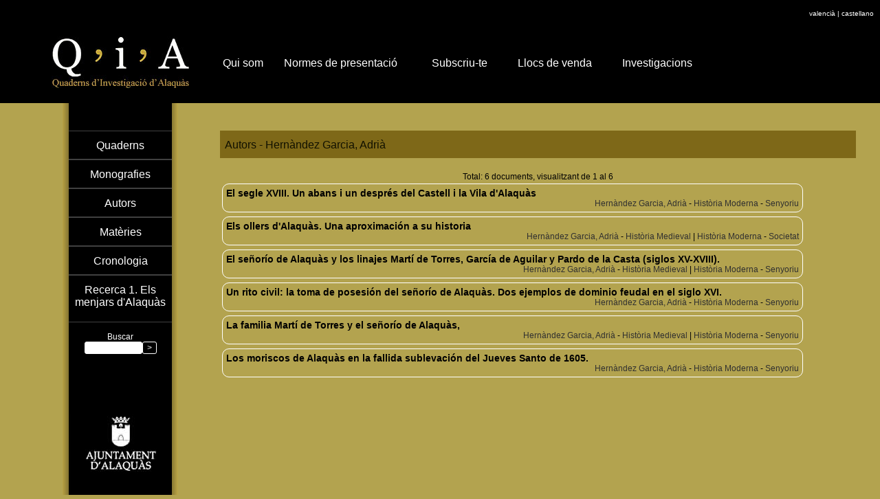

--- FILE ---
content_type: text/html
request_url: https://quadernsdinvestigacio.alaquas.org/autors.asp?id_au=1&i=1
body_size: 3242
content:
<!-- Abre Conn-->

<HTML>
<HEAD>
<meta http-equiv=Content-Type content="text/html;  charset=ISO-8859-1">
<TITLE>Quaderns d'investigació Alaquàs. Autors - Hernàndez Garcia, Adrià </TITLE>
<meta http-equiv="content-type" content="text/html; charset=iso-8859-1">
<meta name="title" content="Q i . Autors - Hernàndez Garcia, Adrià" />
<meta name="description" content="Quaderns d'investigació d'Alaquàs:    Textos de Hern&#224;ndez Garcia, Adri&#224;">
<meta name="keywords" content="quaderns,investigacio,alaquas,alacuas,historia,articles,articulos,biografias,entrevistas,quadernos,investigación,valencia,cultura">
<META NAME="ROBOTS" CONTENT="index, follow">
<meta name="revisit-after" content="30 days">
<link rel="shortcut icon" href="http://quaderns.alaquas.org/favicon.ico">

<link rel="stylesheet" href="style.css" type="text/css">
<meta name="google-site-verification" content="n0e1eCf0pb6NjaG-s2t4wzkMahOqezvBMC7L5DQVSjU" />

</head>

<body onLoad="setSize();" >

<script type='text/javascript' src='menu_var.js'></script>
<script type='text/javascript' src='menu_cont_v.js'></script>
<script type='text/javascript' src='menu_com.js'></script>
<script type='text/javascript'>function Go(){return}</script>

<script>
  (function(i,s,o,g,r,a,m){i['GoogleAnalyticsObject']=r;i[r]=i[r]||function(){
  (i[r].q=i[r].q||[]).push(arguments)},i[r].l=1*new Date();a=s.createElement(o),
  m=s.getElementsByTagName(o)[0];a.async=1;a.src=g;m.parentNode.insertBefore(a,m)
  })(window,document,'script','//www.google-analytics.com/analytics.js','ga');

  ga('create', 'UA-44602969-1', 'alaquas.org');
  ga('send', 'pageview');

</script>
<script type="text/javascript">

  var _gaq = _gaq || [];

  _gaq.push(['_setAccount', 'UA-44602969-1']);

  _gaq.push(['_trackPageview']);

  (function() {
    var ga = document.createElement('script'); ga.type = 'text/javascript'; ga.async = true;
    ga.src = ('https:' == document.location.protocol ? 'https://ssl' : 'http://www') + '.google-analytics.com/ga.js';
    var s = document.getElementsByTagName('script')[0]; s.parentNode.insertBefore(ga, s);
  })();

</script>

<script type="text/javascript">   

if(window.attachEvent) {
    window.attachEvent('onresize', function() {
        setSize()
    });
}
else if(window.addEventListener) {
    window.addEventListener('resize', function() {
        setSize()
    }, true);
}
else {

}
function getDocHeight() {
    var D = document;
    return Math.max(
        D.body.scrollHeight, D.documentElement.scrollHeight,
        D.body.offsetHeight, D.documentElement.offsetHeight,
        D.body.clientHeight, D.documentElement.clientHeight
    );
}
    function setSize() { 
	  if(!window.innerWidth){
    if(!(document.documentElement.clientWidth == 0)){        
        w = document.documentElement.clientWidth;h = document.documentElement.clientHeight;
    } else{        
        w = document.body.clientWidth;h = document.body.clientHeight;
    }
	} else {		
		w = window.innerWidth;h = window.innerHeight;
	}
	   document.getElementById("content").innerHTML=w;
	   document.getElementById("contentmain").style.width=(w-355) + 'px';	 
	   var _docHeight = (document.height !== undefined) ? document.height : document.body.offsetHeight;
	   var _docWidth = (document.width !== undefined) ? document.width : document.body.offsetWidth;
	   var bh=getDocHeight()-150;
	
	   if (bh<450) {bh=450};
	   document.getElementById("barshadow").style.height=(bh) +'px';
	   document.getElementById("bar").style.height=(bh) +'px';
		
   }
</script>


<div class="header">
 <a href="https://quaderns.alaquas.org"><img src="img/logo2.jpg" class="logo" border=0 ></a>
 <div id="content" class="content"></div>
 <div align="right" class="idioma" > 
 <a href="/quaderns.asp?i=1" class="idioma" >valencià</a>
   |
   <a href="/quaderns.asp?i=2" class="idioma" >castellano</a>
   &nbsp;&nbsp;
  </div>
</div>
<div class="barshadow" id="barshadow"  ></div>
<div class="bar" id="bar" style="min-height: 500px" >
 
 <div style="height:40px"></div>
 
 <a href="quaderns.asp?i=1" class="menu">
  <div class="menu">Quaderns
  </div>
 </a>
 <a href="monografias.asp?i=1" class="menu">
  <div class="menu">Monografies
  </div>
 </a>
 <a href="autors.asp?i=1" class="menu">
  <div class="menu" >Autors
  </div>
 </a>
 <a href="materies.asp?i=1" class="menu">
  <div class="menu"  >Matèries
  </div>
 </a>
 <a href="periodes.asp?i=1" class="menu">
  <div class="menu"  >Cronologia
  </div>
 </a>
 <a href="recetas.asp?i=1" class="menu" >
  <div class="menu" style="height:55px"  >Recerca 1. Els menjars d'Alaquàs
  </div>
 </a>
 
 <br>
 <div style="text-align:center">
 Buscar <br>
 <form action="buscar.asp" method="get">
 <input type="hidden" name="i" value="1" >
 <input type="text" size="10" value="" name="query" class="tsearch" ><input type="submit" class="bsearch"  class="buscar" value="&gt;"  >
 </form>
 </div>

 <a href="http://www.alaquas.org/" target="_blank">
 
<img src="img/ayto.jpg" style="position:absolute;bottom: 0px;left:0px;" border=0 >
 </a>
</div>
<div class="contentmain" id="contentmain">
	<div class="contentbar">
		&nbsp;&nbsp;Autors - Hernàndez Garcia, Adrià
	</div>
	
	<div class="contenido" id="contenido">

<!-- Abre Conn--><div class="paginacion">
	Total: 6 documents, visualitzant de 1 al 6</div>
	
  
 <div class="resumendocumento">
 <a href="/documento.asp?id_do=522&t=El+segle+XVIII%2E+Un+abans+i+un+despr%E9s+del+Castell+i+la+Vila+d%27Alaqu%E0s&i=1"  class="titulodoc" >
 El segle XVIII. Un abans i un després del Castell i la Vila d'Alaquàs</a><br>
 <div align="right">
 <a href="/autors.asp?id_au=1&i=1"  class="elementodoc" >Hernàndez Garcia, Adrià</a> - <a href="/periodes.asp?id_ep=2&i=1"  class="elementodoc" >Història Moderna</a> - <a href="/materies.asp?id_ma=3&i=1"  class="elementodoc" >Senyoriu</a>
  </div>
 </div>
 </a>
 
  
 <div class="resumendocumento">
 <a href="/documento.asp?id_do=513&t=Els+ollers+d%27Alaqu%E0s%2E+Una+aproximaci%F3n+a+su+historia&i=1"  class="titulodoc" >
 Els ollers d'Alaquàs. Una aproximación a su historia</a><br>
 <div align="right">
 <a href="/autors.asp?id_au=1&i=1"  class="elementodoc" >Hernàndez Garcia, Adrià</a> - <a href="/periodes.asp?id_ep=1&i=1"  class="elementodoc" >Història Medieval</a>&nbsp;|&nbsp;<a href="/periodes.asp?id_ep=2&i=1"  class="elementodoc" >Història Moderna</a> - <a href="/materies.asp?id_ma=4&i=1"  class="elementodoc" >Societat</a>
  </div>
 </div>
 </a>
 
  
 <div class="resumendocumento">
 <a href="/documento.asp?id_do=495&t=El+se%F1or%EDo+de+Alaqu%E0s+y+los+linajes+Mart%ED+de+Torres%2C+Garc%EDa+de+Aguilar+y+Pardo+de+la+Casta+%28siglos+XV%2DXVIII%29%2E&i=1"  class="titulodoc" >
 El señorío de Alaquàs y los linajes Martí de Torres, García de Aguilar y Pardo de la Casta (siglos XV-XVIII).</a><br>
 <div align="right">
 <a href="/autors.asp?id_au=1&i=1"  class="elementodoc" >Hernàndez Garcia, Adrià</a> - <a href="/periodes.asp?id_ep=1&i=1"  class="elementodoc" >Història Medieval</a>&nbsp;|&nbsp;<a href="/periodes.asp?id_ep=2&i=1"  class="elementodoc" >Història Moderna</a> - <a href="/materies.asp?id_ma=3&i=1"  class="elementodoc" >Senyoriu</a>
  </div>
 </div>
 </a>
 
  
 <div class="resumendocumento">
 <a href="/documento.asp?id_do=3&t=Un+rito+civil%3A+la+toma+de+posesi%F3n+del+se%F1or%EDo+de+Alaqu%E0s%2E+Dos+ejemplos+de+dominio+feudal+en+el+siglo+XVI%2E&i=1"  class="titulodoc" >
 Un rito civil: la toma de posesión del señorío de Alaquàs. Dos ejemplos de dominio feudal en el siglo XVI.</a><br>
 <div align="right">
 <a href="/autors.asp?id_au=1&i=1"  class="elementodoc" >Hernàndez Garcia, Adrià</a> - <a href="/periodes.asp?id_ep=2&i=1"  class="elementodoc" >Història Moderna</a> - <a href="/materies.asp?id_ma=3&i=1"  class="elementodoc" >Senyoriu</a>
  </div>
 </div>
 </a>
 
  
 <div class="resumendocumento">
 <a href="/documento.asp?id_do=10&t=La+familia+Mart%ED+de+Torres+y+el+se%F1or%EDo+de+Alaqu%E0s%2C&i=1"  class="titulodoc" >
 La familia Martí de Torres y el señorío de Alaquàs,</a><br>
 <div align="right">
 <a href="/autors.asp?id_au=1&i=1"  class="elementodoc" >Hernàndez Garcia, Adrià</a> - <a href="/periodes.asp?id_ep=1&i=1"  class="elementodoc" >Història Medieval</a>&nbsp;|&nbsp;<a href="/periodes.asp?id_ep=2&i=1"  class="elementodoc" >Història Moderna</a> - <a href="/materies.asp?id_ma=3&i=1"  class="elementodoc" >Senyoriu</a>
  </div>
 </div>
 </a>
 
  
 <div class="resumendocumento">
 <a href="/documento.asp?id_do=34&t=Los+moriscos+de+Alaqu%E0s+en+la+fallida+sublevaci%F3n+del+Jueves+Santo+de+1605%2E&i=1"  class="titulodoc" >
 Los moriscos de Alaquàs en la fallida sublevación del Jueves Santo de 1605.</a><br>
 <div align="right">
 <a href="/autors.asp?id_au=1&i=1"  class="elementodoc" >Hernàndez Garcia, Adrià</a> - <a href="/periodes.asp?id_ep=2&i=1"  class="elementodoc" >Història Moderna</a> - <a href="/materies.asp?id_ma=3&i=1"  class="elementodoc" >Senyoriu</a>
  </div>
 </div>
 </a>
 
	</div> 
</div>


</body>
</html>


--- FILE ---
content_type: application/x-javascript
request_url: https://quadernsdinvestigacio.alaquas.org/menu_com.js
body_size: 7944
content:
/************************************************************************************
	(c) Ger Versluis 2000 version 5.5 24 December 2001 (updated Jan 31st, 2003 by Dynamic Drive for Opera7)
	Updated 19 July, 2003 by GV for CSS CompatMode	
	HV Menu found on Dynamic Drive ONLY may be used on both commercial and non commerical sites	
	For info write to menus@burmees.nl							        
	This script featured on Dynamic Drive DHTML code library: http://www.dynamicdrive.com
*************************************************************************************/
	var AgntUsr=navigator.userAgent.toLowerCase();
	var AppVer=navigator.appVersion.toLowerCase();
	var DomYes=document.getElementById?1:0;
	var NavYes=AgntUsr.indexOf('mozilla')!=-1&&AgntUsr.indexOf('compatible')==-1?1:0;
	var ExpYes=AgntUsr.indexOf('msie')!=-1?1:0;
	var Opr=AgntUsr.indexOf('opera')!=-1?1:0;
	var Opr6orless=window.opera && navigator.userAgent.search(/opera.[1-6]/i)!=-1 //DynamicDrive.com added code
	if(Opr){NavYes=1;ExpYes=0;}
	var DomNav=DomYes&&NavYes?1:0;
 	var DomExp=DomYes&&ExpYes?1:0;
	var Nav4=NavYes&&!DomYes&&document.layers?1:0;
	var Exp4=ExpYes&&!DomYes&&document.all?1:0;
	var Exp6Plus=(AppVer.indexOf("msie 6")!= -1||AppVer.indexOf("msie 7")!= -1)?1:0
	var PosStrt=(NavYes||ExpYes||Opr)&&!Opr6orless?1:0;
	var P_X=DomYes?"px":"",FHtml=null,ScHtml=null,FCmplnt=0,SCmplnt=0;
	var FrstLoc,ScLoc,DcLoc;
	var ScWinWdth,ScWinHght,FrstWinWdth,FrstWinHght;
	var ScLdAgainWin;
	var FirstColPos,SecColPos,DocColPos;
	var RcrsLvl=0;
	var FrstCreat=1,Loadd=0,Creatd=0,IniFlg,AcrssFrms=1;
	var FrstCntnr=null,CurrntOvr=null,CloseTmr=null;
	var CntrTxt,TxtClose,ImgStr;
	var Ztop=100;
	var ShwFlg=0;
	var M_StrtTp=StartTop,M_StrtLft=StartLeft;
	var StaticPos=0;
	var M_Hide=Nav4?'hide':'hidden';
	var M_Show=Nav4?'show':'visible';
	var Par=parent.frames[0]&&FirstLineFrame!=SecLineFrame?parent:window;
	var Doc=Par.document;
	var Bod=Doc.body;
	var Trigger=NavYes&&!Opr?Par:Bod;

	MenuTextCentered=MenuTextCentered==1||MenuTextCentered=='center'?'center':MenuTextCentered==0||MenuTextCentered!='right'?'left':'right';
	WbMstrAlrts=["Item not defined: ","Item needs height: ","Item needs width: "];

	if(Trigger.onload)Dummy=Trigger.onload;
	Trigger.onload=Go;

function Dummy(){return}

function CnclSlct(){return false}

function RePos(){
	FrstWinWdth=ExpYes?FCmplnt?FHtml.clientWidth:FrstLoc.document.body.clientWidth:FrstLoc.innerWidth;
	FrstWinHght=ExpYes?FCmplnt?FHtml.clientHeight:FrstLoc.document.body.clientHeight:FrstLoc.innerHeight;
	ScWinWdth=ExpYes?SCmplnt?ScHtml.clientWidth:ScLoc.document.body.clientWidth:ScLoc.innerWidth;
	ScWinHght=ExpYes?SCmplnt?ScHtml.clientHeight:ScLoc.document.body.clientHeight:ScLoc.innerHeight;
	if(MenuCentered=='justify'&&FirstLineHorizontal){
		FrstCntnr.style.width=FrstWinWdth+P_X;
		var LftXtra=(DomNav&&!Opr)||FCmplnt?LeftPaddng:0;
		ClcJus();
		var P=FrstCntnr.FrstMbr,W=Menu1[5],i;
		for(i=0;i<NoOffFirstLineMenus;i++){P.style.width=W+P_X;P=P.PrvMbr}}
	StaticPos=-1;
	if(TargetLoc)ClcTrgt();
	if(MenuCentered)ClcLft();
	if(MenuVerticalCentered)ClcTp();
	PosMenu(FrstCntnr,StartTop,StartLeft)}

function UnLoaded(){
	if(CloseTmr)clearTimeout(CloseTmr);
	Loadd=0; Creatd=0;
	if(HideTop){
		var FCStyle=Nav4?FrstCntnr:FrstCntnr.style;
		FCStyle.visibility=M_Hide}}

function ReDoWhole(){
	if(ScWinWdth!=ScLoc.innerWidth||ScWinHght!=ScLoc.innerHeight||FrstWinWdth!=FrstLoc.innerWidth||FrstWinHght!=FrstLoc.innerHeight)Doc.location.reload()}

function Check(WMnu,NoOf){
	var i,array,ArrayLoc;
	ArrayLoc=parent.frames[0]?parent.frames[FirstLineFrame]:self;
	for(i=0;i<NoOf;i++){
		array=WMnu+eval(i+1);
		if(!ArrayLoc[array]){WbMstrAlrt(0,array); return false}
		if(i==0){	if(!ArrayLoc[array][4]){WbMstrAlrt(1,array); return false}
			if(!ArrayLoc[array][5]){WbMstrAlrt(2,array); return false}}
		if(ArrayLoc[array][3])if(!Check(array+'_',ArrayLoc[array][3])) return false}
	return true}

function WbMstrAlrt(No,Xtra){
	return confirm(WbMstrAlrts[No]+Xtra+'   ')}

function Go(){
	Dummy();
	if(Loadd||!PosStrt)return;
	BeforeStart();
	Creatd=0; Loadd=1;
	status='Building menu';
	if(FirstLineFrame =="" || !parent.frames[FirstLineFrame]){
		FirstLineFrame=SecLineFrame;
		if(FirstLineFrame =="" || !parent.frames[FirstLineFrame]){
			FirstLineFrame=SecLineFrame=DocTargetFrame;
			if(FirstLineFrame =="" || !parent.frames[FirstLineFrame])FirstLineFrame=SecLineFrame=DocTargetFrame=''}}
	if(SecLineFrame =="" || !parent.frames[SecLineFrame]){
		SecLineFrame=DocTargetFrame;
		if(SecLineFrame =="" || !parent.frames[SecLineFrame])SecLineFrame=DocTargetFrame=FirstLineFrame}
	if(DocTargetFrame =="" || !parent.frames[DocTargetFrame])DocTargetFrame=SecLineFrame;
	if(WebMasterCheck){	if(!Check('Menu',NoOffFirstLineMenus)){status='build aborted';return}}
	FrstLoc=FirstLineFrame!=""?parent.frames[FirstLineFrame]:window;
	ScLoc=SecLineFrame!=""?parent.frames[SecLineFrame]:window;
	DcLoc=DocTargetFrame!=""?parent.frames[DocTargetFrame]:window;
	if (FrstLoc==ScLoc) AcrssFrms=0;
	if (AcrssFrms)FirstLineHorizontal=MenuFramesVertical?0:1;
	if(Exp6Plus||Opr){
		FHtml=FrstLoc.document.getElementsByTagName("HTML")[0];ScHtml=ScLoc.document.getElementsByTagName("HTML")[0];
		FCmplnt=FrstLoc.document.compatMode.indexOf("CSS")==-1?0:1;SCmplnt=ScLoc.document.compatMode.indexOf("CSS")==-1?0:1}
	FrstWinWdth=ExpYes?FCmplnt?FHtml.clientWidth:FrstLoc.document.body.clientWidth:FrstLoc.innerWidth;
	FrstWinHght=ExpYes?FCmplnt?FHtml.clientHeight:FrstLoc.document.body.clientHeight:FrstLoc.innerHeight;
	ScWinWdth=ExpYes?SCmplnt?ScHtml.clientWidth:ScLoc.document.body.clientWidth:ScLoc.innerWidth;
	ScWinHght=ExpYes?SCmplnt?ScHtml.clientHeight:ScLoc.document.body.clientHeight:ScLoc.innerHeight;
	if(Nav4){	CntrTxt=MenuTextCentered!='left'?"<div align='"+MenuTextCentered+"'>":"";
		TxtClose="</font>"+MenuTextCentered!='left'?"</div>":""}
	FirstColPos=Nav4?FrstLoc.document:FrstLoc.document.body;
	SecColPos=Nav4?ScLoc.document:ScLoc.document.body;
	DocColPos=Nav4?DcLoc.document:ScLoc.document.body;
	if (TakeOverBgColor)FirstColPos.bgColor=AcrssFrms?SecColPos.bgColor:DocColPos.bgColor;
	if(MenuCentered=='justify'&&FirstLineHorizontal)ClcJus();
	if(FrstCreat){
		FrstCntnr=CreateMenuStructure('Menu',NoOffFirstLineMenus);
		FrstCreat=AcrssFrms?0:1}
	else CreateMenuStructureAgain('Menu',NoOffFirstLineMenus);
	if(TargetLoc)ClcTrgt();
	if(MenuCentered)ClcLft();
	if(MenuVerticalCentered)ClcTp();
	PosMenu(FrstCntnr,StartTop,StartLeft);
	IniFlg=1;
	Initiate();
	Creatd=1;
	if (AcrssFrms){
		ScLdAgainWin=ExpYes?ScLoc.document.body:ScLoc;
		ScLdAgainWin.onunload=UnLoaded}
	Trigger.onresize=Nav4?ReDoWhole:RePos;
	AfterBuild();
	if(MenuVerticalCentered=='static'&&!AcrssFrms)setInterval('KeepPos()',250);
	status='Menu ready for use'}

function KeepPos(){
	var TS=ExpYes?SCmplnt?ScHtml.scrollTop:FrstLoc.document.body.scrollTop:FrstLoc.pageYOffset;
	if(TS!=StaticPos){
		var FCStyle=Nav4?FrstCntnr:FrstCntnr.style;
		FrstCntnr.OrgTop=StartTop+TS;StaticPos=TS;
		FCStyle.top=FrstCntnr.OrgTop+P_X}}

function ClcJus(){
	var a=BorderBtwnElmnts?1:2,b=BorderBtwnElmnts?BorderWidth:0;
	var Size=Math.round(((FrstWinWdth-a*BorderWidth)/NoOffFirstLineMenus)-b),i,j;
	for(i=1;i<NoOffFirstLineMenus+1;i++){j=eval('Menu'+i);j[5]=Size}
	StartLeft=0}

function ClcTrgt(){
	var TLoc=Nav4?FrstLoc.document.layers[TargetLoc]:DomYes?FrstLoc.document.getElementById(TargetLoc):FrstLoc.document.all[TargetLoc];
	StartTop=M_StrtTp;
	StartLeft=M_StrtLft;
	if(DomYes){
		while(TLoc){StartTop+=TLoc.offsetTop;StartLeft+=TLoc.offsetLeft;TLoc=TLoc.offsetParent}}
	else{	StartTop+=Nav4?TLoc.pageY:TLoc.offsetTop;StartLeft+=Nav4?TLoc.pageX:TLoc.offsetLeft}}

function ClcLft(){
	if(MenuCentered!='left'&&MenuCentered!='justify'){
		var Size=FrstWinWdth-(!Nav4?parseInt(FrstCntnr.style.width):FrstCntnr.clip.width);
		StartLeft=M_StrtLft;
		StartLeft+=MenuCentered=='right'?Size:Size/2}}

function ClcTp(){
	if(MenuVerticalCentered!='top'&&MenuVerticalCentered!='static'){
		var Size=FrstWinHght-(!Nav4?parseInt(FrstCntnr.style.height):FrstCntnr.clip.height);
		StartTop=M_StrtTp;
		StartTop+=MenuVerticalCentered=='bottom'?Size:Size/2}}

function PosMenu(CntnrPntr,Tp,Lt){
	RcrsLvl++;
	var Cmplnt=RcrsLvl==1?FCmplnt:SCmplnt;
	var LftXtra=(DomNav&&!Opr)||Cmplnt?LeftPaddng:0;
	var TpXtra=(DomNav&&!Opr)||Cmplnt?TopPaddng:0;
	var Topi,Lefti,Hori;
	var Cntnr=CntnrPntr;
	var Mmbr=Cntnr.FrstMbr;
	var CntnrStyle=!Nav4?Cntnr.style:Cntnr;
	var MmbrStyle=!Nav4?Mmbr.style:Mmbr;
	var PadL=Mmbr.value.indexOf('<')==-1?LftXtra:0;
	var PadT=Mmbr.value.indexOf('<')==-1?TpXtra:0;
	var MmbrWt=!Nav4?parseInt(MmbrStyle.width)+PadL:MmbrStyle.clip.width;
	var MmbrHt=!Nav4?parseInt(MmbrStyle.height)+PadT:MmbrStyle.clip.height;
	var CntnrWt=!Nav4?parseInt(CntnrStyle.width):CntnrStyle.clip.width;
	var CntnrHt=!Nav4?parseInt(CntnrStyle.height):CntnrStyle.clip.height;
	var SubTp,SubLt;
	if (RcrsLvl==1 && AcrssFrms)!MenuFramesVertical?Tp=FrstWinHght-CntnrHt+(Nav4?4:0):Lt=RightToLeft?0:FrstWinWdth-CntnrWt+(Nav4?4:0);
	if (RcrsLvl==2 && AcrssFrms)!MenuFramesVertical?Tp=0:Lt=RightToLeft?ScWinWdth-CntnrWt:0;
	if (RcrsLvl==2 && AcrssFrms){Tp+=VerCorrect;Lt+=HorCorrect}
	CntnrStyle.top=RcrsLvl==1?Tp+P_X:0;
	Cntnr.OrgTop=Tp;
	CntnrStyle.left=RcrsLvl==1?Lt+P_X:0;
	Cntnr.OrgLeft=Lt;
	if (RcrsLvl==1 && FirstLineHorizontal){
		Hori=1;Lefti=CntnrWt-MmbrWt-2*BorderWidth;Topi=0}
	else{	Hori=Lefti=0;Topi=CntnrHt-MmbrHt-2*BorderWidth}
	while(Mmbr!=null){
		MmbrStyle.left=Lefti+BorderWidth+P_X;
		MmbrStyle.top=Topi+BorderWidth+P_X;
		if(Nav4)Mmbr.CmdLyr.moveTo(Lefti+BorderWidth,Topi+BorderWidth);
		if(Mmbr.ChildCntnr){
			if(RightToLeft)ChldCntnrWdth=Nav4?Mmbr.ChildCntnr.clip.width:parseInt(Mmbr.ChildCntnr.style.width);
			if(Hori){	SubTp=Topi+MmbrHt+2*BorderWidth;
				SubLt=RightToLeft?Lefti+MmbrWt-ChldCntnrWdth:Lefti}
			else{	SubLt=RightToLeft?Lefti-ChldCntnrWdth+ChildOverlap*MmbrWt+BorderWidth:Lefti+(1-ChildOverlap)*MmbrWt+BorderWidth;
				SubTp=RcrsLvl==1&&AcrssFrms?Topi:Topi+ChildVerticalOverlap*MmbrHt}
			PosMenu(Mmbr.ChildCntnr,SubTp,SubLt)}
		Mmbr=Mmbr.PrvMbr;
		if(Mmbr){	MmbrStyle=!Nav4?Mmbr.style:Mmbr;
			PadL=Mmbr.value.indexOf('<')==-1?LftXtra:0;
			PadT=Mmbr.value.indexOf('<')==-1?TpXtra:0;
			MmbrWt=!Nav4?parseInt(MmbrStyle.width)+PadL:MmbrStyle.clip.width;
			MmbrHt=!Nav4?parseInt(MmbrStyle.height)+PadT:MmbrStyle.clip.height;
			Hori?Lefti-=BorderBtwnElmnts?(MmbrWt+BorderWidth):(MmbrWt):Topi-=BorderBtwnElmnts?(MmbrHt+BorderWidth):(MmbrHt)}}
	RcrsLvl--}

function Initiate(){
	if(IniFlg){	Init(FrstCntnr);IniFlg=0;
		if(ShwFlg)AfterCloseAll();ShwFlg=0}}

function Init(CntnrPntr){
	var Mmbr=CntnrPntr.FrstMbr;
	var MCStyle=Nav4?CntnrPntr:CntnrPntr.style;
	RcrsLvl++;
	MCStyle.visibility=RcrsLvl==1?M_Show:M_Hide;
	while(Mmbr!=null){
		if(Mmbr.Hilite){Mmbr.Hilite=0;if(KeepHilite)LowItem(Mmbr)}
		if(Mmbr.ChildCntnr) Init(Mmbr.ChildCntnr);
		Mmbr=Mmbr.PrvMbr}
	RcrsLvl--}

function ClearAllChilds(Pntr){
	var CPCCStyle;
	while (Pntr){
		if(Pntr.Hilite){
			Pntr.Hilite=0;
			if(KeepHilite)LowItem(Pntr);
			if(Pntr.ChildCntnr){
				CPCCStyle=Nav4?Pntr.ChildCntnr:Pntr.ChildCntnr.style;
				CPCCStyle.visibility=M_Hide;
				ClearAllChilds(Pntr.ChildCntnr.FrstMbr)}
			break}
		Pntr=Pntr.PrvMbr}}

function GoTo(){
	if(this.LinkTxt){
		status='';
		var HP=Nav4?this.LowLyr:this;
		LowItem(HP);
		this.LinkTxt.indexOf('javascript:')!=-1?eval(this.LinkTxt):DcLoc.location.href=this.LinkTxt}}

function HiliteItem(P){
	if(Nav4){
		if(P.ro)P.document.images[P.rid].src=P.ri2;
		else{	if(P.HiBck)P.bgColor=P.HiBck;
			if(P.value.indexOf('<img')==-1){
				P.document.write(P.Ovalue);
				P.document.close()}}}
	else{	if(P.ro){	var Lc=P.Level==1?FrstLoc:ScLoc;
			Lc.document.images[P.rid].src=P.ri2}
		else{	if(P.HiBck)P.style.backgroundColor=P.HiBck;
			if(P.HiFntClr)P.style.color=P.HiFntClr}}
	P.Hilite=1}

function LowItem(P){
	if(P.ro){	if(Nav4)P.document.images[P.rid].src=P.ri1;
		else{	var Lc=P.Level==1?FrstLoc:ScLoc;
			Lc.document.images[P.rid].src=P.ri1}}
	else{	if(Nav4){	if(P.LoBck)P.bgColor=P.LoBck;
			if(P.value.indexOf('<img')==-1){
				P.document.write(P.value);
				P.document.close()}}
		else{	if(P.LoBck)P.style.backgroundColor=P.LoBck;
			if(P.LwFntClr)P.style.color=P.LwFntClr}}}

function OpenMenu(){	
	if(!Loadd||!Creatd) return;
	var TpScrlld=ExpYes?SCmplnt?ScHtml.scrollTop:ScLoc.document.body.scrollTop:ScLoc.pageYOffset;
	var LScrlld=ExpYes?SCmplnt?ScHtml.scrollLeft:ScLoc.document.body.scrollLeft:ScLoc.pageXOffset;
	var CCnt=Nav4?this.LowLyr.ChildCntnr:this.ChildCntnr;
	var ThisHt=Nav4?this.clip.height:parseInt(this.style.height);
	var ThisWt=Nav4?this.clip.width:parseInt(this.style.width);
	var ThisLft=AcrssFrms&&this.Level==1&&!FirstLineHorizontal?0:Nav4?this.Container.left:parseInt(this.Container.style.left);
	var ThisTp=AcrssFrms&&this.Level==1&&FirstLineHorizontal?0:Nav4?this.Container.top:parseInt(this.Container.style.top);
	var HP=Nav4?this.LowLyr:this;
	CurrntOvr=this;
	IniFlg=0;
	ClearAllChilds(this.Container.FrstMbr);
	HiliteItem(HP);
	if(CCnt!=null){
		if(!ShwFlg){ShwFlg=1;	BeforeFirstOpen()}
		var CCW=Nav4?this.LowLyr.ChildCntnr.clip.width:parseInt(this.ChildCntnr.style.width);
		var CCH=Nav4?this.LowLyr.ChildCntnr.clip.height:parseInt(this.ChildCntnr.style.height);
		var ChCntTL=Nav4?this.LowLyr.ChildCntnr:this.ChildCntnr.style;
		var SubLt=AcrssFrms&&this.Level==1?CCnt.OrgLeft+ThisLft+LScrlld:CCnt.OrgLeft+ThisLft;
		var SubTp=AcrssFrms&&this.Level==1?CCnt.OrgTop+ThisTp+TpScrlld:CCnt.OrgTop+ThisTp;
		if(MenuWrap){
			if(RightToLeft){
				if(SubLt<LScrlld)SubLt=this.Level==1?LScrlld:SubLt+(CCW+(1-2*ChildOverlap)*ThisWt);
				if(SubLt+CCW>ScWinWdth+LScrlld)SubLt=ScWinWdth+LScrlld-CCW}
			else{	if(SubLt+CCW>ScWinWdth+LScrlld)SubLt=this.Level==1?ScWinWdth+LScrlld-CCW:SubLt-(CCW+(1-2*ChildOverlap)*ThisWt);
				if(SubLt<LScrlld)SubLt=LScrlld}
			if(SubTp+CCH>TpScrlld+ScWinHght)SubTp=this.Level==1?SubTp=TpScrlld+ScWinHght-CCH:SubTp-CCH+(1-2*ChildVerticalOverlap)*ThisHt;
			if(SubTp<TpScrlld)SubTp=TpScrlld}
		ChCntTL.top=SubTp+P_X;ChCntTL.left=SubLt+P_X;ChCntTL.visibility=M_Show}
	status=this.LinkTxt}

function OpenMenuClick(){
	if(!Loadd||!Creatd) return;
	var HP=Nav4?this.LowLyr:this;
	CurrntOvr=this;
	IniFlg=0;
	ClearAllChilds(this.Container.FrstMbr);
	HiliteItem(HP);
	status=this.LinkTxt}

function CloseMenu(){
	if(!Loadd||!Creatd) return;
	if(!KeepHilite){
		var HP=Nav4?this.LowLyr:this;
		LowItem(HP)}
	status='';
	if(this==CurrntOvr){
		IniFlg=1;
		if(CloseTmr)clearTimeout(CloseTmr);
		CloseTmr=setTimeout('Initiate(CurrntOvr)',DissapearDelay)}}

function CntnrSetUp(Wdth,Hght,NoOff){
	var x=RcrsLvl==1?BorderColor:BorderSubColor;
	this.FrstMbr=null;
	this.OrgLeft=this.OrgTop=0;
	if(x)this.bgColor=x;
	if(Nav4){	this.visibility='hide';
		this.resizeTo(Wdth,Hght)}
	else{	if(x)this.style.backgroundColor=x;
		this.style.width=Wdth+P_X;
		this.style.height=Hght+P_X;
		this.style.fontFamily=FontFamily;
		this.style.fontWeight=FontBold?'bold':'normal';
		this.style.fontStyle=FontItalic?'italic':'normal';
		if (RcrsLvl==1) {
			this.style.fontSize=FontSize+'pt';
			} else {
			this.style.fontSize=FontSizeSub+'pt';
			};
		
		this.style.zIndex=RcrsLvl+Ztop}}

function MbrSetUp(MmbrCntnr,PrMmbr,WhatMenu,Wdth,Hght){
	var Location=RcrsLvl==1?FrstLoc:ScLoc;
	var MemVal=eval(WhatMenu+'[0]');
	var t,T,L,W,H,S;
	var a,b,c,d;
	var Cmplnt=RcrsLvl==1?FCmplnt:SCmplnt;
	var LftXtra=(DomNav&&!Opr)||Cmplnt?LeftPaddng:0;
	var TpXtra=(DomNav&&!Opr)||Cmplnt?TopPaddng:0;
	this.PrvMbr=PrMmbr;
	this.Level=RcrsLvl;
	this.LinkTxt=eval(WhatMenu+'[1]');
	this.Container=MmbrCntnr;
	this.ChildCntnr=null;
	this.Hilite=0;
	this.style.overflow='hidden';
	this.style.cursor=ExpYes&&(this.LinkTxt||(RcrsLvl==1&&UnfoldsOnClick))?'hand':'default';
	this.ro=0;
	if(MemVal.indexOf('rollover')!=-1){
		this.ro=1;
		this.ri1=MemVal.substring(MemVal.indexOf(':')+1,MemVal.lastIndexOf(':'));
		this.ri2=MemVal.substring(MemVal.lastIndexOf(':')+1,MemVal.length);
		this.rid=WhatMenu+'i';
		MemVal="<img src=\""+this.ri1+"\" name=\""+this.rid+"\" width=\""+Wdth+"\" height=\""+Hght+"\">"}
	this.value=MemVal;
	if(RcrsLvl==1){
		a=LowBgColor;
		b=HighBgColor;
		c=FontLowColor;
		d=FontHighColor}
	else{	a=LowSubBgColor;
		b=HighSubBgColor;
		c=FontSubLowColor;
		d=FontSubHighColor}
	this.LoBck=a;
	this.LwFntClr=c;
	this.HiBck=b;
	this.HiFntClr=d;
	this.style.color=this.LwFntClr;
	if(this.LoBck)this.style.backgroundColor=this.LoBck;
	this.style.textAlign=MenuTextCentered;
	if(eval(WhatMenu+'[2]'))this.style.backgroundImage="url(\'"+eval(WhatMenu+'[2]')+"\')";
	if(MemVal.indexOf('<')==-1){
		this.style.width=Wdth-LftXtra+P_X;
		this.style.height=Hght-TpXtra+P_X;
		this.style.paddingLeft=LeftPaddng+P_X;
		this.style.paddingTop=TopPaddng+P_X}
	else{	this.style.width=Wdth+P_X;
		this.style.height=Hght+P_X}
	if(MemVal.indexOf('<')==-1&&DomYes){
		t=Location.document.createTextNode(MemVal);
		this.appendChild(t)}
	else this.innerHTML=MemVal;
	if(eval(WhatMenu+'[3]')&&ShowArrow){
		a=RcrsLvl==1&&FirstLineHorizontal?3:RightToLeft?6:0;
		S=Arrws[a];
		W=Arrws[a+1];
		H=Arrws[a+2];
		T=RcrsLvl==1&&FirstLineHorizontal?Hght-H-2:(Hght-H)/2;
		L=RightToLeft?2:Wdth-W-2;
		if(DomYes){

			t=Location.document.createElement('img');
			this.appendChild(t);
			t.style.position='absolute';
			t.src=S;

			t.style.width=W+P_X;
			t.style.height=H+P_X;
			t.style.top=T+P_X;
			t.style.left=L+P_X}
		else{	MemVal+="<div style='position:absolute; top:"+T+"; left:"+L+"; width:"+W+"; height:"+H+";visibility:inherit'><img src='"+S+"'></div>";
			this.innerHTML=MemVal}}
	if(ExpYes){this.onselectstart=CnclSlct;
		this.onmouseover=RcrsLvl==1&&UnfoldsOnClick?OpenMenuClick:OpenMenu;
		this.onmouseout=CloseMenu;
		this.onclick=RcrsLvl==1&&UnfoldsOnClick&&eval(WhatMenu+'[3]')?OpenMenu:GoTo	}
	else{	RcrsLvl==1&&UnfoldsOnClick?this.addEventListener('mouseover',OpenMenuClick,false):this.addEventListener('mouseover',OpenMenu,false);
		this.addEventListener('mouseout',CloseMenu,false);
		RcrsLvl==1&&UnfoldsOnClick&&eval(WhatMenu+'[3]')?this.addEventListener('click',OpenMenu,false):this.addEventListener('click',GoTo,false)}}

function NavMbrSetUp(MmbrCntnr,PrMmbr,WhatMenu,Wdth,Hght){
	var a,b,c,d;
;
	if(RcrsLvl==1){
		a=LowBgColor;
		b=HighBgColor;
		c=FontLowColor;
		d=FontHighColor}
	else {	a=LowSubBgColor;
		b=HighSubBgColor;
		c=FontSubLowColor;
		d=FontSubHighColor	}
	this.value=eval(WhatMenu+'[0]');
	this.ro=0;
	if(this.value.indexOf('rollover')!=-1){
		this.ro=1;
		this.ri1=this.value.substring(this.value.indexOf(':')+1,this.value.lastIndexOf(':'));
		this.ri2=this.value.substring(this.value.lastIndexOf(':')+1,this.value.length);
		this.rid=WhatMenu+'i';this.value="<img src='"+this.ri1+"' name='"+this.rid+"'>"}
	if(LeftPaddng&&this.value.indexOf('<')==-1&&MenuTextCentered=='left')this.value='&nbsp\;'+this.value;
	if(FontBold)this.value=this.value.bold();
	if(FontItalic)this.value=this.value.italics();
	this.Ovalue=this.value;
	this.value=this.value.fontcolor(c);
	this.Ovalue=this.Ovalue.fontcolor(d);
	this.value=CntrTxt+"<font face='"+FontFamily+"' point-size='"+FontSize+"'>"+this.value+TxtClose;
	this.Ovalue=CntrTxt+"<font face='"+FontFamily+"' point-size='"+FontSize+"'>"+this.Ovalue+TxtClose;
	this.LoBck=a;
	this.HiBck=b;
	this.ChildCntnr=null;
	this.PrvMbr=PrMmbr;
	this.Hilite=0;
	this.visibility='inherit';
	if(this.LoBck)this.bgColor=this.LoBck;
	this.resizeTo(Wdth,Hght);
	if(!AcrssFrms&&eval(WhatMenu+'[2]'))this.background.src=eval(WhatMenu+'[2]');
	this.document.write(this.value);
	this.document.close();
	this.CmdLyr=new Layer(Wdth,MmbrCntnr);
	this.CmdLyr.Level=RcrsLvl;
	this.CmdLyr.LinkTxt=eval(WhatMenu+'[1]');
	this.CmdLyr.visibility='inherit';
	this.CmdLyr.onmouseover=RcrsLvl==1&&UnfoldsOnClick?OpenMenuClick:OpenMenu;
	this.CmdLyr.onmouseout=CloseMenu;
	this.CmdLyr.captureEvents(Event.MOUSEUP);
	this.CmdLyr.onmouseup=RcrsLvl==1&&UnfoldsOnClick&&eval(WhatMenu+'[3]')?OpenMenu:GoTo;
	this.CmdLyr.LowLyr=this;
	this.CmdLyr.resizeTo(Wdth,Hght);
	this.CmdLyr.Container=MmbrCntnr;
	if(eval(WhatMenu+'[3]')&&ShowArrow){
		a=RcrsLvl==1&&FirstLineHorizontal?3:RightToLeft?6:0;
		this.CmdLyr.ImgLyr=new Layer(Arrws[a+1],this.CmdLyr);
		this.CmdLyr.ImgLyr.visibility='inherit';
		this.CmdLyr.ImgLyr.top=RcrsLvl==1&&FirstLineHorizontal?Hght-Arrws[a+2]-2:(Hght-Arrws[a+2])/2;
		this.CmdLyr.ImgLyr.left=RightToLeft?2:Wdth-Arrws[a+1]-2;
		this.CmdLyr.ImgLyr.width=Arrws[a+1];
		this.CmdLyr.ImgLyr.height=Arrws[a+2];
		ImgStr="<img src='"+Arrws[a]+"' width='"+Arrws[a+1]+"' height='"+Arrws[a+2]+"'>";
		this.CmdLyr.ImgLyr.document.write(ImgStr);
		this.CmdLyr.ImgLyr.document.close()}}

function CreateMenuStructure(MName,NumberOf){
	RcrsLvl++;
	var i,NoOffSubs,Mbr,Wdth=0,Hght=0;
	var PrvMmbr=null;
	var WMnu=MName+'1';
	var MenuWidth=eval(WMnu+'[5]');
	var MenuHeight=eval(WMnu+'[4]');
	var Location=RcrsLvl==1?FrstLoc:ScLoc;
	if (RcrsLvl==1&&FirstLineHorizontal){
		for(i=1;i<NumberOf+1;i++){
			WMnu=MName+eval(i);
			Wdth=eval(WMnu+'[5]')?Wdth+eval(WMnu+'[5]'):Wdth+MenuWidth}
		Wdth=BorderBtwnElmnts?Wdth+(NumberOf+1)*BorderWidth:Wdth+2*BorderWidth;Hght=MenuHeight+2*BorderWidth}
	else{	for(i=1;i<NumberOf+1;i++){
			WMnu=MName+eval(i);
			Hght=eval(WMnu+'[4]')?Hght+eval(WMnu+'[4]'):Hght+MenuHeight}
		Hght=BorderBtwnElmnts?Hght+(NumberOf+1)*BorderWidth:Hght+2*BorderWidth;Wdth=MenuWidth+2*BorderWidth}
	if(DomYes){
		var MmbrCntnr=Location.document.createElement("div");
		MmbrCntnr.style.position='absolute';
		MmbrCntnr.style.visibility='hidden';
		Location.document.body.appendChild(MmbrCntnr)}
	else{	if(Nav4) var MmbrCntnr=new Layer(Wdth,Location)
		else{	WMnu+='c';
			Location.document.body.insertAdjacentHTML("AfterBegin","<div id='"+WMnu+"' style='visibility:hidden; position:absolute;'><\/div>");
			var MmbrCntnr=Location.document.all[WMnu]}}
	MmbrCntnr.SetUp=CntnrSetUp;

	MmbrCntnr.SetUp(Wdth,Hght,NumberOf);
	if(Exp4){	MmbrCntnr.InnerString='';
		for(i=1;i<NumberOf+1;i++){
			WMnu=MName+eval(i);
			MmbrCntnr.InnerString+="<div id='"+WMnu+"' style='position:absolute;'><\/div>"}
		MmbrCntnr.innerHTML=MmbrCntnr.InnerString}
	for(i=1;i<NumberOf+1;i++){
		WMnu=MName+eval(i);
		NoOffSubs=eval(WMnu+'[3]');
		Wdth=RcrsLvl==1&&FirstLineHorizontal?eval(WMnu+'[5]')?eval(WMnu+'[5]'):MenuWidth:MenuWidth;
		Hght=RcrsLvl==1&&FirstLineHorizontal?MenuHeight:eval(WMnu+'[4]')?eval(WMnu+'[4]'):MenuHeight;
		if(DomYes){
			Mbr=Location.document.createElement("div");
			Mbr.style.position='absolute';
			Mbr.style.visibility='inherit';
			MmbrCntnr.appendChild(Mbr)}
		else Mbr=Nav4?new Layer(Wdth,MmbrCntnr):Location.document.all[WMnu];
		Mbr.SetUp=Nav4?NavMbrSetUp:MbrSetUp;
		Mbr.SetUp(MmbrCntnr,PrvMmbr,WMnu,Wdth,Hght);
		if(NoOffSubs) Mbr.ChildCntnr=CreateMenuStructure(WMnu+'_',NoOffSubs);
		PrvMmbr=Mbr}
	MmbrCntnr.FrstMbr=Mbr;
	RcrsLvl--;
	return(MmbrCntnr)}

function CreateMenuStructureAgain(MName,NumberOf){
	var i,WMnu,NoOffSubs,PrvMmbr,Mbr=FrstCntnr.FrstMbr;
	RcrsLvl++;
	for(i=NumberOf;i>0;i--){
		WMnu=MName+eval(i);
		NoOffSubs=eval(WMnu+'[3]');
		PrvMmbr=Mbr;
		if(NoOffSubs)Mbr.ChildCntnr=CreateMenuStructure(WMnu+'_',NoOffSubs);
		Mbr=Mbr.PrvMbr}
	RcrsLvl--}

--- FILE ---
content_type: application/x-javascript
request_url: https://quadernsdinvestigacio.alaquas.org/menu_cont_v.js
body_size: 420
content:
// Menú generado en _funciones.asp 
var NoOffFirstLineMenus=5;
Menu1=new Array('Qui som','/pagina.asp?id=1&i=1','',5,20,88);
  Menu1_1=new Array('Història','/pagina.asp?id=9&i=1','',0,20,200);
  Menu1_2=new Array('Direcció i redacció','/pagina.asp?id=2&i=1','',0,20,200);
  Menu1_3=new Array('Junta Directiva','/pagina.asp?id=3&i=1','',0,20,200);
  Menu1_4=new Array('Premis','/pagina.asp?id=4&i=1','',0,20,200);
  Menu1_5=new Array('Contacte','/pagina.asp?id=10&i=1','',0,20,200);
Menu2=new Array('Normes de presentació','/pagina.asp?id=6&i=1','',0,20,214);
Menu3=new Array('Subscriu-te','/pagina.asp?id=5&i=1','',0,20,124);
Menu4=new Array('Llocs de venda','/pagina.asp?id=7&i=1','',0,20,151);
Menu5=new Array('Investigacions','/pagina.asp?id=8&i=1','',0,20,151);
